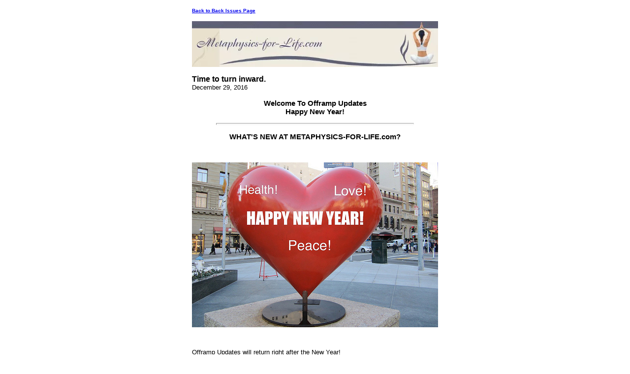

--- FILE ---
content_type: text/html; charset=UTF-8
request_url: https://www.metaphysics-for-life.com/Offramp_Updates_Metaphysics_For_Life-happy-new-year-2017.html
body_size: 1688
content:
<HTML>
<HEAD>
<META http-equiv="Content-Type" content="text/html; charset=UTF-8">
<meta name="viewport" content="width=device-width, initial-scale=1, maximum-scale=1, minimum-scale=1">
<TITLE>Time to turn inward.</TITLE>
<style>@media screen and (max-width:581px){table{width:100%;border:none;margin:0;padding:1%;background-color:#fff}table td{margin:0;padding:.1%}table font{font-size:100%}table font[size="1"]{font-size:90%}table img,table iframe,table embed{width:100%!important;padding:0;margin:0;float:none}}</style>
</HEAD>
<BODY>
<div style="background-color:#FFFFFF;width:100%;">
<TABLE style="margin: 0 auto; max-width: 500px; width: 100%;" border="0" cellspacing="0" cellpadding="8" bgcolor="#FFFFFF" align="center">
<TR>
<TD><FONT face="Verdana, Arial, Helvetica, sans-serif" size="1"><B><A href="https://www.metaphysics-for-life.com/Offramp_Updates_Metaphysics_For_Life-backissues.html">Back to Back Issues Page</A></B></FONT></TD>
</TR>
<TR>
<TD align="center"><IMG src="https://www.metaphysics-for-life.com/mailout/logos/x174792006120944.jpg.pagespeed.ic.JAE1UYDKRh.webp"></TD>
</TR>
<TR>
<TD>
<FONT face="Verdana, Arial, Helvetica, sans-serif"><B>Time to turn inward.</B></FONT><BR>
<FONT face="Verdana, Arial, Helvetica, sans-serif" size="2">December 29, 2016</FONT></TD>
</TR>
<TR>
<TD><FONT face="Verdana, Arial, Helvetica, sans-serif" size="2"><h3 style="text-align:center;">Welcome To Offramp Updates <br> Happy New Year!</h3>
<hr size="4" width="80%" align="Center">
<h3 style="text-align:center;">WHAT'S NEW AT METAPHYSICS-FOR-LIFE.com?</h3>
<br>
<p align="center"><img border="0" src="https://www.metaphysics-for-life.com/images/HappyNewYearHeart.jpg" width="500" height="335" alt=""></p>
<br>
<br>
Offramp Updates will return right after the New Year!
<p>Take some time now to get in touch with your own inner guidance system.
</p><p>Meditate.
</p><p>Spend time in nature.
</p><p>And use your Heartcompass Life Navigation System (free ebook when you join the Foundation for Creating A Mind With Heart).
</p><p>I will see you in 2017!
<br>
<br>
<br>
<a href="https://www.metaphysics-for-life.com/foundation-for-a-mind-with-heart.html" target="_new">Visit The Foundation for Creating A Mind With Heart and pick up your free ebook.</a>
<br>
<br>
<br>
Go to the
<a href="https://www.facebook.com/metaphysicsforlife/" target="_new">Metaphysics for Life Facebook page</a>
to leave a comment, or you can reply to this email if you prefer privacy.
<br>
<br>
<br>
</p><img style="margin:8px 0 0 12px; border:0;" src="https://www.metaphysics-for-life.com/images/xilana-headshot-sunflowerhatTHUMB.jpg.pagespeed.ic.pRAMIUE_hQ.webp" align="right" width="90" height="124" alt="">
Until next week,<br>
<p>Ilana Moss<br>
Heartcompass Enterprises<br>
Metaphysics for Life<br>
</p><p>
</p><p>Visit my blog at
<a href="http://ilanamoss.com/" target="_new">Ilanamoss.com</a>
<br>
<br>
<br>
</p><hr size="2" width="90%" align="Center">
<h3 style="text-align:center;">TOP 10 Most Popular Pages at Metapysics-For-Life.com</h3>
Metaphysics for Life has reached over one million readers!
<br clear="all">
<br>
<a href="https://www.metaphysics-for-life.com/spiritual-metaphysics.html" target="_new">Spiritual Metaphysics</a>
<br>
<a href="https://www.metaphysics-for-life.com/thoughts-become-things.html" target="_new">How Thoughts Become Things</a>
<br>
<a href="https://www.metaphysics-for-life.com/what-is-metaphysics.html" target="_new">What Is Metaphysics</a>
<br>
<a href="https://www.metaphysics-for-life.com/metaphysical-science.html" target="_new">Metaphysical Science</a>
<br>
<a href="https://www.metaphysics-for-life.com/mind-body-connection.html" target="_new">The Mind Body Connection - Think, Feel, Act!</a>
<br>
<a href="https://www.metaphysics-for-life.com/foundation-for-a-mind-with-heart.html" target="_new">The Foundation for Creating A Mind With Heart</a>
<br>
<a href="https://www.metaphysics-for-life.com/brain-hemispheres.html" target="_new">Balance Your Brain Hemispheres</a>
<br>
<a href="https://www.metaphysics-for-life.com/famous-scientists.html" target="_new">Famous Scientists and Philosophers</a>
<br>
<a href="https://www.metaphysics-for-life.com/philosophy-of-metaphysics.html" target="_new">Philosophy of Metaphysics</a>
<br>
<a href="https://www.metaphysics-for-life.com/mind-over-matter.html" target="_new">Mind Over Matter</a>
<br>
<hr size="4" width="80%" align="Center">
<hr size="4" width="80%" align="Center">
Offramp Updates
copyright 2016
<p>Ilana Moss,<br>
HeartCompass Enterprises<br>
Metaphysics For Life<br>
Foundation For Creating A Mind With Heart<br>
</FONT></TD>
</TR>
<TR>
<TD><FONT face="Verdana, Arial, Helvetica, sans-serif" size="2"></FONT></TD>
</TR>
<TR>
<TD><FONT face="Verdana, Arial, Helvetica, sans-serif" size="1"><B><A href="https://www.metaphysics-for-life.com/Offramp_Updates_Metaphysics_For_Life-backissues.html">Back to Back Issues Page</A></B></FONT></TD>
</TR>
</TABLE>
</div>
</BODY>
</HTML>
